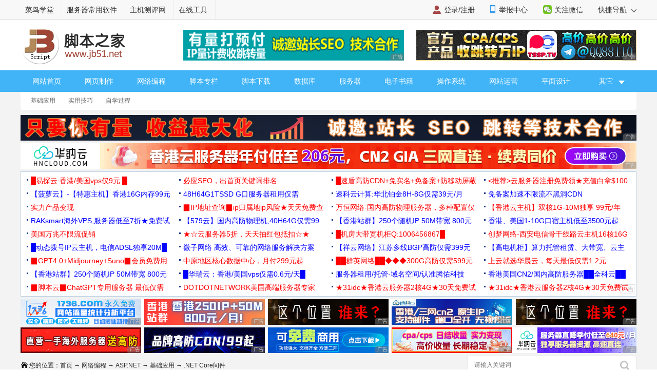

--- FILE ---
content_type: text/html
request_url: https://m.jb51.net/article/243470.htm
body_size: 9175
content:
<!DOCTYPE html>
<html lang="zh-CN">
<head>
<meta charset="utf-8">
<meta http-equiv="content-type" content="text/html; charset=utf-8">
<meta name="viewport" content="width=device-width,user-scalable=no,initial-scale=1.0, maximum-scale=1.0">
<meta name="keywords" content="ASP.NET&nbsp;Core,中间件" />
<meta name="description" content="这篇文章介绍了ASP.NET&nbsp;Core的中间件，文中通过示例代码介绍的非常详细。对大家的学习或工作具有一定的参考借鉴价值，需要的朋友可以参考下" />
<meta name="apple-mobile-web-app-capable" content="yes">
<meta name="apple-mobile-web-app-status-bar-style" content="white">
<meta name="format-detection" content="address=no;email=no;telphone=no">
<meta name="applicable-device" content="mobile">
<meta http-equiv="X-UA-Compatible" content="IE=edge">
<meta http-equiv="cache-control" content="no-transform">
<meta http-equiv="cache-control" content="no-siteapp">
<link rel="canonical" href="https://www.jb51.net/article/243470.htm" >
<title>ASP.NET&nbsp;Core中间件_基础应用_脚本之家</title>
<link href="//common.jbzj.com/theme/m2022/css/article.css" rel="stylesheet">
<script src="//apps.bdimg.com/libs/jquery/2.1.4/jquery.min.js"></script>
<script type="text/javascript">
	if (typeof jQuery == 'undefined') {
        document.write(unescape("%3Cscript src='//common.jbzj.com/theme/mobile/js/jquery.min.js' type='text/javascript'%3E%3C/script%3E"));
    }
</script>
<script type="text/javascript" src="//static.jbzj.com/mobile/js/public2026.js"></script>
</head>
<body>
<!--header begin-->
<header>
<a href="/" class="logo"></a>
<a href="/list/list_34_1.htm" class="head-txt">基础应用</a>
<i id="menuicon" ></i>
<i id="searchicon"></i>
<i id="wechaticon"></i>
</header>
<div id="menu"></div>
<section id="search">
<form action="" method="get" target="_blank" class="bdcs-search-form" id="bdcs-search-form">
<div class="searchbg"></div>
<div class="searchbox">
<input type="text" class="key" maxlength="18" name="q" placeholder="请输入您感兴趣的关键字">
<input type="submit" class="searchsub" value="">
<i id="searchclose">取消</i>
</div>
</form>
</section>
<section class="wechat">
<div class="wechatbg"></div>
<div class="wechatbox">
<p class="wechatname">关注公众号 jb51net</p>
<p class="wechatimg"><img src="https://icws.jb51.net/images/weixin_jb51.gif"></p>
<i id="wechatclose">关闭</i>
</div>
</section>
<nav id="nav">
<ul>
<li><a href="/">首页</a></li>
<li><a href="/list/index_1.htm">编程</a></li>
<li><a href="/shouji/">手机</a></li>
<li><a href="/softs/">软件</a></li>
<li><a href="/hardware/">硬件</a></li>
<li class="navdown"></li>
<li><a href="/softjc/">教程</a></li>
<li><a href="/pingmian/">平面</a></li>
<li><a href="/list/list_82_1.htm">服务器</a></li>
<li class="navup"></li>
</ul>
</nav> 
<article>
<div class="position"><a href='/'>首页</a> > <a href="/list/index_1.htm" title="网络编程">网络编程</a> > <a href="/list/list_21_1.htm" title="ASP.NET">ASP.NET</a> > <a href="/list/list_34_1.htm" title="基础应用">基础应用</a> > .NET&nbsp;Core间件</div>
<h1 id="title">ASP.NET&nbsp;Core中间件</h1>
<p id="info"><time>2022-04-06 14:05:52</time> 作者：暗断肠</p>
<div id="summary">这篇文章介绍了ASP.NET&nbsp;Core的中间件，文中通过示例代码介绍的非常详细。对大家的学习或工作具有一定的参考借鉴价值，需要的朋友可以参考下</div>
<div id="content">
<h2>1.前言</h2>
<p>整个HTTP Request请求跟HTTP Response返回结果之间的处理流程是一个请求管道（request pipeline）。而中间件（middleware）则是一种装配到请求管道以处理请求和响应的组件。每个组件：</p>
<ul><li>可选择是否将请求传递到管道中的下一个组件。</li><li>可在管道中的下一个组件前后执行工作<strong>。</strong></li></ul>
<p>中间件（middleware）处理流程如下图所示：</p>
<p style="text-align:center"><img alt="" src="//img.jbzj.com/file_images/article/202204/2022040614011923.jpg" /></p>
<h2>2.使用中间件</h2>
<p>ASP.NET Core请求管道中每个中间件都包含一系列的请求委托（request delegates）来处理每个HTTP请求，依次调用。请求委托通过使用IApplicationBuilder类型的Run、Use和Map扩展方法在Strartup.Configure方法中配置。下面我们通过配置Run、Use和Map扩展方法示例来了解下中间件。</p>
<h3>2.1 Run</h3>
<div class="jb51code"><pre class="brush:csharp;">public class Startup
{
    public void Configure(IApplicationBuilder app)
    {
    //第一个请求委托Run
    app.Run(async context =&gt;//内嵌匿名方法
    {
        await context.Response.WriteAsync("Hello, World!");
    });
    //第二个请求委托Run
    app.Run(async context =&gt;//内嵌匿名方法
    {
        await context.Response.WriteAsync("Hey, World!");
    });
    }
}</pre></div>
<p>响应结果：</p>
<p style="text-align:center"><img alt="" src="//img.jbzj.com/file_images/article/202204/2022040614011924.jpg" /></p>
<p>由上述代码可知，Run方法指定为一个内嵌匿名方法（称为并行中间件，in-line middleware），而内嵌匿名方法中并没有指定执行下一个请求委托，这一个过程叫管道短路，而该中间件又叫&ldquo;终端中间件&rdquo;（terminal middleware），因为它阻止中间件下一步处理请求。所以在Run第一个请求委托的时候就已经终止请求，并没有执行第二个请求委托直接返回Hello, World!输出文本。而根据官网解释，Run是一种约定，有些中间件组件可能会暴露他们自己的Run方法，而这些方法只能在管道末尾处运行（也就是说Run方法只在中间件执行最后一个请求委托时才使用）。</p>
<h3>2.2 Use</h3>
<div class="jb51code"><pre class="brush:csharp;">public void Configure(IApplicationBuilder app)
{
    app.Use(async (context, next) =&gt;
    {
        context.Response.ContentType = "text/plain; charset=utf-8";
        await context.Response.WriteAsync("进入第一个委托 执行下一个委托之前\r\n");
        //调用管道中的下一个委托
        await next.Invoke();
        await context.Response.WriteAsync("结束第一个委托 执行下一个委托之后\r\n");
    });
    app.Run(async context =&gt;
    {
        await context.Response.WriteAsync("进入第二个委托\r\n");
        await context.Response.WriteAsync("Hello from 2nd delegate.\r\n");
        await context.Response.WriteAsync("结束第二个委托\r\n");
    });
}</pre></div>
<p>响应结果：</p>
<p style="text-align:center"><img alt="" src="//img.jbzj.com/file_images/article/202204/2022040614011925.jpg" /></p>
<p>由上述代码可知，Use方法将多个请求委托链接在一起。而next参数表示管道中的下一个委托。如果不调用next参数调用下一个请求委托则会使管道短路。比如，一个授权（authorization）中间件只有通过身份验证之后才能调用下一个委托，否则它就会被短路，并返回&ldquo;Not Authorized&rdquo;的响应。所以应尽早在管道中调用异常处理委托，这样它们就能捕获在管道的后期阶段发生的异常。</p>
<h3>2.3 Map和MapWhen</h3>
<ul><li>Map：Map扩展基于请求路径创建管道分支。</li><li>MapWhen：MapWhen扩展基于请求条件创建管道分支。</li></ul>
<p>Map示例：</p>
<div class="jb51code"><pre class="brush:csharp;">public class Startup
{
    private static void HandleMapTest1(IApplicationBuilder app)
    {
        app.Run(async context =&gt;
        {
            await context.Response.WriteAsync("Map Test 1");
        });
    }

    private static void HandleMapTest2(IApplicationBuilder app)
    {
        app.Run(async context =&gt;
        {
            await context.Response.WriteAsync("Map Test 2");
        });
    }

    public void Configure(IApplicationBuilder app)
    {
        app.Map("/map1", HandleMapTest1);
        app.Map("/map2", HandleMapTest2);

        app.Run(async context =&gt;
        {
            await context.Response.WriteAsync("Hello from non-Map delegate. &lt;p&gt;");
        });
    }
}</pre></div>
<p>下面表格使用前面的代码显示来自http://localhost:5001的请求和响应。</p>
<table><tbody><tr><td><p><strong>请求</strong></p></td><td><p><strong>响应</strong></p></td></tr><tr><td><p>localhost:5001</p></td><td><p>Hello from non-Map delegate.</p></td></tr><tr><td><p>localhost:5001/map1</p></td><td><p>Map Test 1</p></td></tr><tr><td><p>localhost:5001/map2</p></td><td><p>Map Test 2</p></td></tr><tr><td><p>localhost:5001/map3</p></td><td><p>Hello from non-Map delegate.</p></td></tr></tbody></table>
<p>由上述代码可知，Map方法将从HttpRequest.Path中删除匹配的路径段，并针对每个请求将该路径追加到HttpRequest.PathBase。也就是说当我们在浏览器上输入map1请求地址的时候，系统会执行map1分支管道输出其请求委托信息，同理执行map2就会输出对应请求委托信息。<br />MapWhen示例：</p>
<div class="jb51code"><pre class="brush:csharp;">public class Startup
{
    private static void HandleBranch(IApplicationBuilder app)
    {
        app.Run(async context =&gt;
        {
            var branchVer = context.Request.Query["branch"];
            await context.Response.WriteAsync($"Branch used = {branchVer}");
        });
    }
    public void Configure(IApplicationBuilder app)
    {
        app.MapWhen(context =&gt; context.Request.Query.ContainsKey("branch"),
                               HandleBranch);
        app.Run(async context =&gt;
        {
            await context.Response.WriteAsync("Hello from non-Map delegate. &lt;p&gt;");
        });
    }
}</pre></div>
<p>下面表格使用前面的代码显示来自http://localhost:5001的请求和响应。</p>
<table><tbody><tr><td><p><strong>请求</strong></p></td><td><p><strong>响应</strong></p></td></tr><tr><td><p>http://localhost:5001</p></td><td><p>Hello from non-Map delegate. &lt;p&gt;</p></td></tr><tr><td><p>https://localhost:5001/?branch=master</p></td><td><p>Branch used = master</p></td></tr></tbody></table>
<p>由上述代码可知，MapWhen是基于branch条件而创建管道分支的，我们在branch条件上输入master就会创建其对应管道分支。也就是说，branch条件上输入任何一个字符串条件，都会创建一个新的管理分支。<br />而且还Map支持嵌套，例如：</p>
<div class="jb51code"><pre class="brush:csharp;">public void Configure(IApplicationBuilder app)
{
    app.Map("/level1", level1App =&gt; {
        level1App.Map("/level2a", level2AApp =&gt; {
            // "/level1/level2a" processing
        });
        level1App.Map("/level2b", level2BApp =&gt; {
            // "/level1/level2b" processing
        });
    });
}</pre></div>
<p>还可同时匹配多个段：</p>
<div class="jb51code"><pre class="brush:csharp;">public class Startup
{
    private static void HandleMultiSeg(IApplicationBuilder app)
    {
        app.Run(async context =&gt;
        {
            await context.Response.WriteAsync("Map multiple segments.");
        });
    }
    public void Configure(IApplicationBuilder app)
    {
        app.Map("/map1/seg1", HandleMultiSeg);

        app.Run(async context =&gt;
        {
            await context.Response.WriteAsync("Hello from non-Map delegate.");
        });
    }
}</pre></div>
<h2>3.顺序</h2>
<p>向Startup.Configure方法添加中间件组件的顺序定义了在请求上调用它们的顺序，以及响应的相反顺序。此排序对于安全性、性能和功能至关重要。<br />以下Startup.Configure方法将为常见应用方案添加中间件组件：</p>
<ul><li>异常/错误处理（Exception/error handling）</li><li>HTTP严格传输安全协议（HTTP Strict Transport Security Protocol）</li><li>HTTPS重定向（HTTPS redirection）</li><li>静态文件服务器（Static file server）</li><li>Cookie策略实施（Cookie policy enforcement）</li><li>身份验证（Authentication）</li><li>会话（Session）</li><li>MVC</li></ul>
<p>请看如下代码：</p>
<div class="jb51code"><pre class="brush:csharp;">public void Configure(IApplicationBuilder app)
{
    if (env.IsDevelopment())
    {
        // When the app runs in the Development environment:
        //   Use the Developer Exception Page to report app runtime errors.
        //   Use the Database Error Page to report database runtime errors.
        app.UseDeveloperExceptionPage();
        app.UseDatabaseErrorPage();
    }
    else
    {
        // When the app doesn't run in the Development environment:
        //   Enable the Exception Handler Middleware to catch exceptions
        //     thrown in the following middlewares.
        //   Use the HTTP Strict Transport Security Protocol (HSTS)
        //     Middleware.
        app.UseExceptionHandler("/Error");
        app.UseHsts();
    }
    // Return static files and end the pipeline.
    app.UseStaticFiles();
    // Authenticate before the user accesses secure resources.
    app.UseAuthentication();
}</pre></div>
<p>从上述示例代码中，每个中间件扩展方法都通过Microsoft.AspNetCore.Builder命名空间在 IApplicationBuilder上公开。但是为什么我们要按照这个顺序去添加中间件组件呢？下面我们挑几个中间件来了解下。</p>
<ul><li><strong>UseExceptionHandler（异常/错误处理）</strong>是添加到管道的第一个中间件组件。因此我们可以捕获在应用程序调用中发生的任何异常。那为什么要将异常/错误处理放在第一位呢？那是因为这样我们就不用担心因前面中间件短路而导致捕获不到整个应用程序所有异常信息。</li><li><strong>UseStaticFiles（静态文件）</strong>中间件在管道中提前调用，方便它可以处理请求和短路，而无需通过剩余中间组件。也就是说静态文件中间件不用经过UseAuthentication（身份验证）检查就可以直接访问，即可公开访问由静态文件中间件服务的任何文件，包括wwwroot下的文件。</li><li><strong>UseAuthentication（身份验证）</strong>仅在MVC选择特定的Razor页面或Controller和Action之后才会发生。</li></ul>
<p>经过上面描述，大家都了解中间件顺序的重要性了吧。</p>
<h2>4.编写中间件（重点）</h2>
<p>虽然ASP.NET Core为我们提供了一组丰富的内置中间件组件，但在某些情况下，你可能需要写入自定义中间件。</p>
<h3>4.1中间件类</h3>
<p>下面我们自定义一个查询当前区域性的中间件：</p>
<div class="jb51code"><pre class="brush:csharp;">public class Startup
{
    public void Configure(IApplicationBuilder app)
    {
        app.Use((context, next) =&gt;
        {
            var cultureQuery = context.Request.Query["culture"];
            if (!string.IsNullOrWhiteSpace(cultureQuery))
            {
                var culture = new CultureInfo(cultureQuery);
                CultureInfo.CurrentCulture = culture;
                CultureInfo.CurrentUICulture = culture;
            }
            // Call the next delegate/middleware in the pipeline
            return next();
        });
        app.Run(async (context) =&gt;
        {
            await context.Response.WriteAsync(
                $"Hello {CultureInfo.CurrentCulture.DisplayName}");
        });
    }
}</pre></div>
<p>可通过传入区域性参数条件进行测试。例如http://localhost:7997/?culture=zh、http://localhost:7997/?culture=en。<br />但是如果每个自定义中间件都在Startup.Configure方法中编写如上一大堆代码，那么对于程序来说，将是灾难性的（不利于维护和调用）。为了更好管理代码，我们应该把内嵌匿名方法封装到新建的自定义类（示例自定义RequestCultureMiddleware类）里面去：</p>
<div class="jb51code"><pre class="brush:csharp;">public class RequestCultureMiddleware
{
    private readonly RequestDelegate _next;
    public RequestCultureMiddleware(RequestDelegate next)
    {
        _next = next;
    }
    public async Task InvokeAsync(HttpContext context)
    {
        context.Response.ContentType = "text/plain; charset=utf-8";
        var cultureQuery = context.Request.Query["culture"];
        if (!string.IsNullOrWhiteSpace(cultureQuery))
        {
            var culture = new CultureInfo(cultureQuery);
            CultureInfo.CurrentCulture = culture;
            CultureInfo.CurrentUICulture = culture;
        }
        // Call the next delegate/middleware in the pipeline
        await _next(context);
    }
}</pre></div>
<p>通过Startup.Configure方法调用中间件：</p>
<div class="jb51code"><pre class="brush:csharp;">public class Startup
{
    public void Configure(IApplicationBuilder app)
    {
        app.UseMiddleware&lt;RequestCultureMiddleware&gt;();
        app.Run(async (context) =&gt;
        {
            await context.Response.WriteAsync(
                $"Hello {CultureInfo.CurrentCulture.DisplayName}");
        });
    }
}</pre></div>
<h3>4.2中间件扩展方法</h3>
<p>Startup.Configure方法调用中间件设置可以通过自定义的扩展方法将其公开（调用内置IApplicationBuilder公开中间件）。示例创建一个RequestCultureMiddlewareExtensions扩展类并通过IApplicationBuilder公开：</p>
<div class="jb51code"><pre class="brush:csharp;">public static class RequestCultureMiddlewareExtensions
{
    public static IApplicationBuilder UseRequestCulture(this IApplicationBuilder builder)
    {
        return builder.UseMiddleware&lt;RequestCultureMiddleware&gt;();
    }
}</pre></div>
<p>再通过Startup.Configure方法调用中间件：</p>
<div class="jb51code"><pre class="brush:csharp;">public class Startup
{
    public void Configure(IApplicationBuilder app)
{
        app.UseRequestCulture();
        app.Run(async (context) =&gt;
        {
            await context.Response.WriteAsync(
                $"Hello {CultureInfo.CurrentCulture.DisplayName}");
        });
    }
}</pre></div>
<p>响应结果：</p>
<p style="text-align:center"><img alt="" src="//img.jbzj.com/file_images/article/202204/2022040614011926.jpg" /></p>
<p>通过委托构造中间件，应用程序在运行时创建这个中间件，并将它添加到管道中。这里需要注意的是，中间件的创建是单例的，每个中间件在应用程序生命周期内只有一个实例。那么问题来了，如果我们业务逻辑需要多个实例时，该如何操作呢？请继续往下看。</p>
<h2>5.按每次请求创建依赖注入（DI）</h2>
<p>在中间件的创建过程中，内置的IOC容器会为我们创建一个中间件实例，并且整个应用程序生命周期中只会创建一个该中间件的实例。通常我们的程序不允许这样的注入逻辑。其实，我们可以把中间件理解成业务逻辑的入口，真正的业务逻辑是通过Application Service层实现的，我们只需要把应用服务注入到Invoke方法中即可。ASP.NET Core为我们提供了这种机制，允许我们按照请求进行依赖的注入，也就是每次请求创建一个服务。示例：</p>
<div class="jb51code"><pre class="brush:csharp;">public class CustomMiddleware
{
    private readonly RequestDelegate _next;
    public CustomMiddleware(RequestDelegate next)
    {
        _next = next;
    }
    // IMyScopedService is injected into Invoke
    public async Task Invoke(HttpContext httpContext, IMyScopedService svc)
    {
        svc.MyProperty(1000);
        await _next(httpContext);
    }
}
public static class CustomMiddlewareExtensions
{
    public static IApplicationBuilder UseCustomMiddleware(this IApplicationBuilder builder)
    {
        return builder.UseMiddleware&lt;CustomMiddleware&gt;();
    }
}
public interface IMyScopedService
{
    void MyProperty(decimal input);
}
public class MyScopedService : IMyScopedService
{
    public void MyProperty(decimal input)
    {
        Console.WriteLine("MyProperty is " + input);
    }
}
public void ConfigureServices(IServiceCollection services)
{
    //注入DI服务
    services.AddScoped&lt;IMyScopedService, MyScopedService&gt;();
}</pre></div>
<p>响应结果：</p>
<p style="text-align:center"><img alt="" src="//img.jbzj.com/file_images/article/202204/2022040614011927.jpg" /></p>
<p>到此这篇关于ASP.NET Core中间件的文章就介绍到这了。希望对大家的学习有所帮助，也希望大家多多支持脚本之家。</p>

<section id="xingquarticle">
<h5>您可能感兴趣的文章:</h5><ul><li><a href=/article/234557.htm title="ASP.NET Core的中间件与管道介绍" target="_blank">ASP.NET Core的中间件与管道介绍</a></li><li><a href=/article/236880.htm title="ASP.NET&nbsp;Core基础之中间件" target="_blank">ASP.NET&nbsp;Core基础之中间件</a></li><li><a href=/article/236954.htm title="ASP.NET&nbsp;Core基础之异常中间件" target="_blank">ASP.NET&nbsp;Core基础之异常中间件</a></li><li><a href=/article/244292.htm title="ASP.NET Core使用自定义日志中间件" target="_blank">ASP.NET Core使用自定义日志中间件</a></li><li><a href=/article/248027.htm title="Asp.Net Core7 preview4限流中间件新特性详解" target="_blank">Asp.Net Core7 preview4限流中间件新特性详解</a></li><li><a href=/article/256925.htm title="ASP.NET&nbsp;Core模仿中间件方式实现列表过滤功能" target="_blank">ASP.NET&nbsp;Core模仿中间件方式实现列表过滤功能</a></li><li><a href=/article/260072.htm title="ASP.NET Core自定义中间件的方式详解" target="_blank">ASP.NET Core自定义中间件的方式详解</a></li><li><a href=/article/260887.htm title="ASP.NET&nbsp;Core实现中间件的几种方式" target="_blank">ASP.NET&nbsp;Core实现中间件的几种方式</a></li><li><a href=/aspnet/3241439zv.htm title="ASP.NET Core中创建中间件的方式汇总" target="_blank">ASP.NET Core中创建中间件的方式汇总</a></li><li><a href=/aspnet/333699uhn.htm title="asp.net&nbsp;core&nbsp;web&nbsp;api项目添加自定义中间件的实现" target="_blank">asp.net&nbsp;core&nbsp;web&nbsp;api项目添加自定义中间件的实现</a></li></ul>
</section>
</div>
</article>
<div class="readall_box">
<div class="content_z">
<div class="read_more_mask"></div>
<a class="read_more_btn zhankai" target="_self" style="">阅读全文</a>
</div>
<div class="content_s" style="display:none"><a class="read_more_btn shouhui" target="_self">收起全文</a></div>
</div>
<aside>
<p class="artt">相关文章</p>
<ul class="art_relevant" id="xgwz">
<li class="asd"><script>x1()</script></li>
<li><a href=/article/249330.htm title=".Net结构型设计模式之代理模式（Proxy）" ><figure><img alt=".Net结构型设计模式之代理模式（Proxy）" src="//img.jbzj.com/images/xgimg/bcimg1.png"><figcaption>.Net结构型设计模式之代理模式（Proxy）</figcaption><span>2022-05-05</span></figure></a></li>
<li><a href=/article/239167.htm title="Entity&nbsp;Framework系统架构与原理介绍" ><figure><img alt="Entity&nbsp;Framework系统架构与原理介绍" src="//img.jbzj.com/images/xgimg/bcimg2.png"><figcaption>Entity&nbsp;Framework系统架构与原理介绍</figcaption><span>2022-03-03</span></figure></a></li>
<li><a href=/article/237287.htm title="ASP.Net Core MVC基础系列之项目创建" ><figure><img alt="ASP.Net Core MVC基础系列之项目创建" src="//img.jbzj.com/images/xgimg/bcimg3.png"><figcaption>ASP.Net Core MVC基础系列之项目创建</figcaption><span>2022-02-02</span></figure></a></li>
<li><a href=/article/249389.htm title=".Net行为型设计模式之中介者模式（Mediator）" ><figure><img alt=".Net行为型设计模式之中介者模式（Mediator）" src="//img.jbzj.com/images/xgimg/bcimg4.png"><figcaption>.Net行为型设计模式之中介者模式（Mediator）</figcaption><span>2022-05-05</span></figure></a></li>

</ul>
<p class="artt">最近更新</p>
<ul class="art_relevant" id="zjgx">
<li class="asd"><script>x2()</script></li>
<li><a href=/article/265665.htm title="ASP.NET&nbsp;MVC把数据库中枚举项的数字转换成文字" ><figure><img alt="ASP.NET&nbsp;MVC把数据库中枚举项的数字转换成文字" src="//img.jbzj.com/images/xgimg/bcimg5.png"><figcaption>ASP.NET&nbsp;MVC把数据库中枚举项的数字转换成文字</figcaption><span>2022-05-05</span></figure></a></li>
<li><a href=/article/264331.htm title=".Net中Task&nbsp;Parallel&nbsp;Library的基本用法" ><figure><img alt=".Net中Task&nbsp;Parallel&nbsp;Library的基本用法" src="//img.jbzj.com/images/xgimg/bcimg6.png"><figcaption>.Net中Task&nbsp;Parallel&nbsp;Library的基</figcaption><span>2022-05-05</span></figure></a></li>
<li><a href=/article/254207.htm title="asp.net中MVC的处理流程详解" ><figure><img alt="asp.net中MVC的处理流程详解" src="//img.jbzj.com/images/xgimg/bcimg7.png"><figcaption>asp.net中MVC的处理流程详解</figcaption><span>2022-05-05</span></figure></a></li>
<li><a href=/article/253776.htm title=".net core中的System.Buffers命名空间" ><figure><img alt=".net core中的System.Buffers命名空间" src="//img.jbzj.com/images/xgimg/bcimg8.png"><figcaption>.net core中的System.Buffers命名空间</figcaption><span>2022-05-05</span></figure></a></li>

</ul>
<p class="artt">业界资讯</p>
<ul class="art_relevant" id="yjzx">
<li class="asd"><script>x3()</script></li>
<li><a href="/news/798473.html" title="美国设下计谋,用娘炮文化重塑日本,已影响至中国" ><figure><img alt="美国设下计谋,用娘炮文化重塑日本,已影响至中国" src="//img.jbzj.com/do/uploads/litimg/211119/14211510F05.jpg"><figcaption>美国设下计谋,用娘炮文化重塑日本,已影响至中国</figcaption><span>2021-11-19</span></figure></a></li><li><a href="/news/796936.html" title="时空伴随者是什么意思?时空伴随者介绍" ><figure><img alt="时空伴随者是什么意思?时空伴随者介绍" src="//img.jbzj.com/do/uploads/litimg/211109/091S2X4003.jpg"><figcaption>时空伴随者是什么意思?时空伴随者介绍</figcaption><span>2021-11-09</span></figure></a></li><li><a href="/news/796466.html" title="工信部称网盘企业免费用户最低速率应满足基本下载需求，天翼云盘回应：坚决支持，始终" ><figure><img alt="工信部称网盘企业免费用户最低速率应满足基本下载需求，天翼云盘回应：坚决支持，始终" src="//img.jbzj.com/do/uploads/litimg/211105/0SR0105536.jpg"><figcaption>工信部称网盘企业免费用户最低速率应满足基本下载需求，天翼云盘回应：坚决支持，始终</figcaption><span>2021-11-05</span></figure></a></li><li><a href="/news/795083.html" title="2022年放假安排出炉：五一连休5天 2022年所有节日一览表" ><figure><img alt="2022年放假安排出炉：五一连休5天 2022年所有节日一览表" src="//img.jbzj.com/do/uploads/litimg/211026/10193II196.jpg"><figcaption>2022年放假安排出炉：五一连休5天 2022年所有节日一览表</figcaption><span>2021-10-26</span></figure></a></li>
</ul>
</aside>
<footer>
<p><a href="javascript:void(0)" class="pc">电脑版</a> - <a href="/">返回首页</a></p><p>2006-2026 脚本之家 JB51.Net , All Rights Reserved.<br />苏ICP备14036222号</p>
</footer>
<div id="gotop"></div>
<script type="text/javascript" src="//static.jbzj.com/m2022/js/art.js"></script>
<div class="count"><script src="//static.jbzj.com/m2022/js/mbot.js"></script></div>
<script type="text/javascript">var __sinfo='4PHN3QeOp2RawkKOsgdJdwr_-BkUdMt9jjSSkTKiQi_ds4pV7fQJNMQrD9H7xjK78AT89RVmrGkpWndDSeDKH0dIPlde6fdiqtn889Ym6PHFtk8kJFCgNHt1ChPaHj44rJZdiSNh0MhpBBcHpQctew',__st='d5b199b13bda3959b5fd4465b62e8b0136c57533cbc3b64b170786af6721b3f9';</script>
<script type="application/ld+json">
        {
            "@context": "https://ziyuan.baidu.com/contexts/cambrian.jsonld",
            "@id": "https://m.jb51.net/article/243470.htm",
            "appid": "1549322409310619",
            "title": "ASP.NET&nbsp;Core中间件",
            "description": "这篇文章介绍了ASP.NET&nbsp;Core的中间件，文中通过示例代码介绍的非常详细。对大家的学习或工作具有一定的参考借鉴价值，需要的朋友可以参考下",
            "pubDate": "2022-04-06T14:05:52",
			"upDate": "2022-04-06T14:05:52"
        }
</script>
</body>
</html>


--- FILE ---
content_type: text/html
request_url: https://www.jb51.net/article/243470.htm
body_size: 12855
content:
<!DOCTYPE html>
<html lang="zh-CN">
<head>
<meta charset="utf-8">
<meta http-equiv="content-type" content="text/html; charset=utf-8">
<meta http-equiv="x-dns-prefetch-control" content="on" />
<link rel="dns-prefetch" href="//img.jbzj.com/" />
<link rel="dns-prefetch" href="//common.jbzj.com/" />
<link rel="dns-prefetch" href="//files.jb51.net/" />
<meta name="applicable-device" content="pc">
<meta name="renderer" content="webkit" />
<meta name="force-rendering" content="webkit" />
<meta http-equiv="X-UA-Compatible" content="IE=edge,chrome=1" />
<meta name="viewport" content="width=device-width, initial-scale=1" />
<meta http-equiv="Cache-Control" content="no-siteapp" />
<meta http-equiv="Cache-Control" content="no-transform" />
<title>ASP.NET&nbsp;Core中间件_基础应用_脚本之家</title>
<meta name="keywords" content="ASP.NET&nbsp;Core,中间件" />
<meta name="description" content="这篇文章介绍了ASP.NET&nbsp;Core的中间件，文中通过示例代码介绍的非常详细。对大家的学习或工作具有一定的参考借鉴价值，需要的朋友可以参考下" />
<link rel="alternate" media="only screen and(max-width: 640px)" href="https://m.jb51.net/article/243470.htm" />
<meta http-equiv="mobile-agent" content="format=html5; url=https://m.jb51.net/article/243470.htm" />
<meta http-equiv="mobile-agent" content="format=xhtml; url=https://m.jb51.net/article/243470.htm" />
<link rel="canonical" href="https://www.jb51.net/article/243470.htm" >
<script type="text/javascript">
    var articleid="art_243470",tougao = "yangbin",lmname = "ASP.NET",suoyin = "ok",dxycms="ok";
    (function() {
        if (/Android|webOS|iPhone|iPad|Windows Phone|iPod|BlackBerry|SymbianOS|Nokia|Mobile|Opera Mini/i.test(navigator.userAgent)) {
            var siteName = window.location.pathname,url = window.location.href;
            if (url.indexOf("?pc") < 0) {
                try {
                    if (typeof siteName !== "undefined") {
                        window.location.href = "https://m.jb51.net" + siteName
                    }
                } catch (e) {}
            }
        }
    })();
</script>
<meta name="referrer" content="always">
<link type="text/css" href="//common.jbzj.com/pc/skin/2019/css/article.css" rel="stylesheet" />
<script type="text/javascript" src="//apps.bdimg.com/libs/jquery/1.11.3/jquery.min.js"></script>
<script type="text/javascript">
  if (typeof jQuery == 'undefined') {
    document.write(unescape("%3Cscript src='//common.jbzj.com/pc/jslib/jquery/jquery.min.js' type='text/javascript'%3E%3C/script%3E"));
  }
</script>
<script type="text/javascript" src="//common.jbzj.com/pc/good/common2024.js"></script>
</head>

<body>
    <!--topTools Start -->
    <div id="topbar">
        <div id="wrap">
            <div class="topbarleft">
                <a href="/" target="_blank">脚本之家</a>
                <a href="http://s.jb51.net" target="_blank" rel="nofollow">服务器常用软件</a>
            </div>
            <div class="fr">
                <ul>
                    <li><i class="ico-mobile"></i><a target="_blank" href="https://m.jb51.net/" rel="nofollow">手机版</a></li>
                    <li id="wxHide"><i class="ico-wechat"></i><a href="javascript:void(0)" target="_blank">关注微信</a>
                        <div id="wxShow" class="wxHide_box"><img src="//img.jbzj.com/skin/2018/images/erwm.jpg" alt="扫一扫" width="84" hight="84" data-baiduimageplus-ignore></div>
                    </li>
                </ul>
                <div class="text_d right" id="navHide">
                    <a rel="nofollow" href="javascript:void(0);">快捷导航 <i class="arrowright"></i></a>
                </div>
            </div>
        </div>
    </div>
    <!--topTools end -->

    <div id="header">
        <!-- Logo start -->
        <div id="logo"><a href="/"><img src="/images/logo.gif" title="脚本之家" alt="脚本之家" /></a></div>
        <div class="logom fl"><span id="logo_m" class="jbTestPos"></span></div>
        <div class="logor fr"><span id="logo_r" class="jbTestPos"></span></div>
        <!--Logo end -->
    </div>
    <!--Logo end -->

    <!-- 导航开始 -->
    <div id="nav">
        <ul>
            <li><a href="/">网站首页</a></li>
            <li><a href="/web/">网页制作</a></li>
            <li><a href="/list/index_1.htm">网络编程</a></li>
            <li><a href="/list/index_96.htm">脚本专栏</a></li>
            <li><a href="/jiaoben/">脚本下载</a></li>
            <li><a href="/list/index_104.htm">数据库</a></li>
            <li><a href="/list/list_82_1.htm">服务器</a></li>
            <li><a href="/books/">电子书籍</a></li>
            <li><a href="/os/">操作系统</a></li>
            <li><a href="/yunying/">网站运营</a></li>
            <li><a href="/pingmian/">平面设计</a></li>
            <li>
                <p><i>其它</i><span>
                        <a href="/media/">媒体动画</a>
                        <a href="/diannaojichu/">电脑基础</a>
                        <a href="/hardware/">硬件教程</a>
                        <a href="/hack/">网络安全</a>
                    </span></p>
            </li>
        </ul>
    </div>
    <!--导航结束-->

    <!-- 二级菜单开始 -->
    <div id="submenu">
        <div class="subnav clearfix">
            <ul><li><a href='/list/list_34_1.htm' title="基础应用">基础应用</a></li>
<li><a href='/list/list_76_1.htm' title="实用技巧">实用技巧</a></li>
<li><a href='/list/list_80_1.htm' title="自学过程">自学过程</a></li>
</ul>
        </div>
    </div>
    <!-- 二级菜单结束 -->

    <!--content Star -->
    <div id="wrapper">
        <div id="container">
            <div class="pt10 clearfix">
                <div class="clearfix"><span id="tonglan1" class="jbTestPos"></span></div>
            </div>

            <div class="clearfix">
                <div class="breadcrumb">
                    <i class="ico-path"></i>您的位置：<a href='/'>首页</a> → <a href="/list/index_1.htm" title="网络编程">网络编程</a> → <a href="/list/list_21_1.htm" title="ASP.NET">ASP.NET</a> → <a href="/list/list_34_1.htm" title="基础应用">基础应用</a> → .NET&nbsp;Core间件
                </div>
                <div class="search">
                    <form action="" target="_blank">
                        <input type="hidden" name="s" value="10520733385329581432">
                        <input type="hidden" name="ie" value="utf-8">
                        <input type="text" name="q" class="searchinput" placeholder="请输入关键词">
                        <input type="submit" value=" " class="search-button">
                    </form>
                </div>
            </div>

            <div id="main" class="clearfix">
                <div class="main-left">
                    <div id="article">
                        <h1 class="title">ASP.NET&nbsp;Core中间件</h1>
                        <div class="info"> &nbsp;更新时间：2022年04月06日 14:05:52 &nbsp; 作者：暗断肠 &nbsp; </div>
                        <div class="lbd clearfix"><span id="tit_down" class="jbTestPos"></span></div>
                        <div class="summary">这篇文章介绍了ASP.NET&nbsp;Core的中间件，文中通过示例代码介绍的非常详细。对大家的学习或工作具有一定的参考借鉴价值，需要的朋友可以参考下</div>
                        <div class="lbd clearfix"><span id="art_up" class="jbTestPos"></span></div>
                        <div id="content">
                            <div id="navCategory"><h5 class="catalogue">目录</h5><ul class="first_class_ul"><li><a href="#_label0">1.前言</a></li><li><a href="#_label1">2.使用中间件</a></li><ul class="second_class_ul"><li><a href="#_lab2_1_0">2.1 Run</a></li><li><a href="#_lab2_1_1">2.2 Use</a></li><li><a href="#_lab2_1_2">2.3 Map和MapWhen</a></li></ul><li><a href="#_label2">3.顺序</a></li><ul class="second_class_ul"></ul><li><a href="#_label3">4.编写中间件（重点）</a></li><ul class="second_class_ul"><li><a href="#_lab2_3_3">4.1中间件类</a></li><li><a href="#_lab2_3_4">4.2中间件扩展方法</a></li></ul><li><a href="#_label4">5.按每次请求创建依赖注入（DI）</a></li><ul class="second_class_ul"></ul></ul></div><p class="maodian"><a name="_label0"></a></p><h2>1.前言</h2>
<p>整个HTTP Request请求跟HTTP Response返回结果之间的处理流程是一个请求管道（request pipeline）。而中间件（middleware）则是一种装配到请求管道以处理请求和响应的组件。每个组件：</p>
<ul><li>可选择是否将请求传递到管道中的下一个组件。</li><li>可在管道中的下一个组件前后执行工作<strong>。</strong></li></ul>
<p>中间件（middleware）处理流程如下图所示：</p>
<p style="text-align:center"><img alt="" src="//img.jbzj.com/file_images/article/202204/2022040614011923.jpg" /></p>
<p class="maodian"><a name="_label1"></a></p><h2>2.使用中间件</h2>
<p>ASP.NET Core请求管道中每个中间件都包含一系列的请求委托（request delegates）来处理每个HTTP请求，依次调用。请求委托通过使用IApplicationBuilder类型的Run、Use和Map扩展方法在Strartup.Configure方法中配置。下面我们通过配置Run、Use和Map扩展方法示例来了解下中间件。</p>
<p class="maodian"><a name="_lab2_1_0"></a></p><h3>2.1 Run</h3>
<div class="jb51code"><pre class="brush:csharp;">public class Startup
{
    public void Configure(IApplicationBuilder app)
    {
    //第一个请求委托Run
    app.Run(async context =&gt;//内嵌匿名方法
    {
        await context.Response.WriteAsync("Hello, World!");
    });
    //第二个请求委托Run
    app.Run(async context =&gt;//内嵌匿名方法
    {
        await context.Response.WriteAsync("Hey, World!");
    });
    }
}</pre></div>
<p>响应结果：</p>
<p style="text-align:center"><img alt="" src="//img.jbzj.com/file_images/article/202204/2022040614011924.jpg" /></p>
<p>由上述代码可知，Run方法指定为一个内嵌匿名方法（称为并行中间件，in-line middleware），而内嵌匿名方法中并没有指定执行下一个请求委托，这一个过程叫管道短路，而该中间件又叫&ldquo;终端中间件&rdquo;（terminal middleware），因为它阻止中间件下一步处理请求。所以在Run第一个请求委托的时候就已经终止请求，并没有执行第二个请求委托直接返回Hello, World!输出文本。而根据官网解释，Run是一种约定，有些中间件组件可能会暴露他们自己的Run方法，而这些方法只能在管道末尾处运行（也就是说Run方法只在中间件执行最后一个请求委托时才使用）。</p>
<p class="maodian"><a name="_lab2_1_1"></a></p><h3>2.2 Use</h3>
<div class="jb51code"><pre class="brush:csharp;">public void Configure(IApplicationBuilder app)
{
    app.Use(async (context, next) =&gt;
    {
        context.Response.ContentType = "text/plain; charset=utf-8";
        await context.Response.WriteAsync("进入第一个委托 执行下一个委托之前\r\n");
        //调用管道中的下一个委托
        await next.Invoke();
        await context.Response.WriteAsync("结束第一个委托 执行下一个委托之后\r\n");
    });
    app.Run(async context =&gt;
    {
        await context.Response.WriteAsync("进入第二个委托\r\n");
        await context.Response.WriteAsync("Hello from 2nd delegate.\r\n");
        await context.Response.WriteAsync("结束第二个委托\r\n");
    });
}</pre></div>
<p>响应结果：</p>
<p style="text-align:center"><img alt="" src="//img.jbzj.com/file_images/article/202204/2022040614011925.jpg" /></p>
<p>由上述代码可知，Use方法将多个请求委托链接在一起。而next参数表示管道中的下一个委托。如果不调用next参数调用下一个请求委托则会使管道短路。比如，一个授权（authorization）中间件只有通过身份验证之后才能调用下一个委托，否则它就会被短路，并返回&ldquo;Not Authorized&rdquo;的响应。所以应尽早在管道中调用异常处理委托，这样它们就能捕获在管道的后期阶段发生的异常。</p>
<p class="maodian"><a name="_lab2_1_2"></a></p><h3>2.3 Map和MapWhen</h3>
<ul><li>Map：Map扩展基于请求路径创建管道分支。</li><li>MapWhen：MapWhen扩展基于请求条件创建管道分支。</li></ul>
<p>Map示例：</p>
<div class="jb51code"><pre class="brush:csharp;">public class Startup
{
    private static void HandleMapTest1(IApplicationBuilder app)
    {
        app.Run(async context =&gt;
        {
            await context.Response.WriteAsync("Map Test 1");
        });
    }

    private static void HandleMapTest2(IApplicationBuilder app)
    {
        app.Run(async context =&gt;
        {
            await context.Response.WriteAsync("Map Test 2");
        });
    }

    public void Configure(IApplicationBuilder app)
    {
        app.Map("/map1", HandleMapTest1);
        app.Map("/map2", HandleMapTest2);

        app.Run(async context =&gt;
        {
            await context.Response.WriteAsync("Hello from non-Map delegate. &lt;p&gt;");
        });
    }
}</pre></div>
<p>下面表格使用前面的代码显示来自http://localhost:5001的请求和响应。</p>
<table><tbody><tr><td><p><strong>请求</strong></p></td><td><p><strong>响应</strong></p></td></tr><tr><td><p>localhost:5001</p></td><td><p>Hello from non-Map delegate.</p></td></tr><tr><td><p>localhost:5001/map1</p></td><td><p>Map Test 1</p></td></tr><tr><td><p>localhost:5001/map2</p></td><td><p>Map Test 2</p></td></tr><tr><td><p>localhost:5001/map3</p></td><td><p>Hello from non-Map delegate.</p></td></tr></tbody></table>
<p>由上述代码可知，Map方法将从HttpRequest.Path中删除匹配的路径段，并针对每个请求将该路径追加到HttpRequest.PathBase。也就是说当我们在浏览器上输入map1请求地址的时候，系统会执行map1分支管道输出其请求委托信息，同理执行map2就会输出对应请求委托信息。<br />MapWhen示例：</p>
<div class="jb51code"><pre class="brush:csharp;">public class Startup
{
    private static void HandleBranch(IApplicationBuilder app)
    {
        app.Run(async context =&gt;
        {
            var branchVer = context.Request.Query["branch"];
            await context.Response.WriteAsync($"Branch used = {branchVer}");
        });
    }
    public void Configure(IApplicationBuilder app)
    {
        app.MapWhen(context =&gt; context.Request.Query.ContainsKey("branch"),
                               HandleBranch);
        app.Run(async context =&gt;
        {
            await context.Response.WriteAsync("Hello from non-Map delegate. &lt;p&gt;");
        });
    }
}</pre></div>
<p>下面表格使用前面的代码显示来自http://localhost:5001的请求和响应。</p>
<table><tbody><tr><td><p><strong>请求</strong></p></td><td><p><strong>响应</strong></p></td></tr><tr><td><p>http://localhost:5001</p></td><td><p>Hello from non-Map delegate. &lt;p&gt;</p></td></tr><tr><td><p>https://localhost:5001/?branch=master</p></td><td><p>Branch used = master</p></td></tr></tbody></table>
<p>由上述代码可知，MapWhen是基于branch条件而创建管道分支的，我们在branch条件上输入master就会创建其对应管道分支。也就是说，branch条件上输入任何一个字符串条件，都会创建一个新的管理分支。<br />而且还Map支持嵌套，例如：</p>
<div class="jb51code"><pre class="brush:csharp;">public void Configure(IApplicationBuilder app)
{
    app.Map("/level1", level1App =&gt; {
        level1App.Map("/level2a", level2AApp =&gt; {
            // "/level1/level2a" processing
        });
        level1App.Map("/level2b", level2BApp =&gt; {
            // "/level1/level2b" processing
        });
    });
}</pre></div>
<p>还可同时匹配多个段：</p>
<div class="jb51code"><pre class="brush:csharp;">public class Startup
{
    private static void HandleMultiSeg(IApplicationBuilder app)
    {
        app.Run(async context =&gt;
        {
            await context.Response.WriteAsync("Map multiple segments.");
        });
    }
    public void Configure(IApplicationBuilder app)
    {
        app.Map("/map1/seg1", HandleMultiSeg);

        app.Run(async context =&gt;
        {
            await context.Response.WriteAsync("Hello from non-Map delegate.");
        });
    }
}</pre></div>
<p class="maodian"><a name="_label2"></a></p><h2>3.顺序</h2>
<p>向Startup.Configure方法添加中间件组件的顺序定义了在请求上调用它们的顺序，以及响应的相反顺序。此排序对于安全性、性能和功能至关重要。<br />以下Startup.Configure方法将为常见应用方案添加中间件组件：</p>
<ul><li>异常/错误处理（Exception/error handling）</li><li>HTTP严格传输安全协议（HTTP Strict Transport Security Protocol）</li><li>HTTPS重定向（HTTPS redirection）</li><li>静态文件服务器（Static file server）</li><li>Cookie策略实施（Cookie policy enforcement）</li><li>身份验证（Authentication）</li><li>会话（Session）</li><li>MVC</li></ul>
<p>请看如下代码：</p>
<div class="jb51code"><pre class="brush:csharp;">public void Configure(IApplicationBuilder app)
{
    if (env.IsDevelopment())
    {
        // When the app runs in the Development environment:
        //   Use the Developer Exception Page to report app runtime errors.
        //   Use the Database Error Page to report database runtime errors.
        app.UseDeveloperExceptionPage();
        app.UseDatabaseErrorPage();
    }
    else
    {
        // When the app doesn't run in the Development environment:
        //   Enable the Exception Handler Middleware to catch exceptions
        //     thrown in the following middlewares.
        //   Use the HTTP Strict Transport Security Protocol (HSTS)
        //     Middleware.
        app.UseExceptionHandler("/Error");
        app.UseHsts();
    }
    // Return static files and end the pipeline.
    app.UseStaticFiles();
    // Authenticate before the user accesses secure resources.
    app.UseAuthentication();
}</pre></div>
<p>从上述示例代码中，每个中间件扩展方法都通过Microsoft.AspNetCore.Builder命名空间在 IApplicationBuilder上公开。但是为什么我们要按照这个顺序去添加中间件组件呢？下面我们挑几个中间件来了解下。</p>
<ul><li><strong>UseExceptionHandler（异常/错误处理）</strong>是添加到管道的第一个中间件组件。因此我们可以捕获在应用程序调用中发生的任何异常。那为什么要将异常/错误处理放在第一位呢？那是因为这样我们就不用担心因前面中间件短路而导致捕获不到整个应用程序所有异常信息。</li><li><strong>UseStaticFiles（静态文件）</strong>中间件在管道中提前调用，方便它可以处理请求和短路，而无需通过剩余中间组件。也就是说静态文件中间件不用经过UseAuthentication（身份验证）检查就可以直接访问，即可公开访问由静态文件中间件服务的任何文件，包括wwwroot下的文件。</li><li><strong>UseAuthentication（身份验证）</strong>仅在MVC选择特定的Razor页面或Controller和Action之后才会发生。</li></ul>
<p>经过上面描述，大家都了解中间件顺序的重要性了吧。</p>
<p class="maodian"><a name="_label3"></a></p><h2>4.编写中间件（重点）</h2>
<p>虽然ASP.NET Core为我们提供了一组丰富的内置中间件组件，但在某些情况下，你可能需要写入自定义中间件。</p>
<p class="maodian"><a name="_lab2_3_3"></a></p><h3>4.1中间件类</h3>
<p>下面我们自定义一个查询当前区域性的中间件：</p>
<div class="jb51code"><pre class="brush:csharp;">public class Startup
{
    public void Configure(IApplicationBuilder app)
    {
        app.Use((context, next) =&gt;
        {
            var cultureQuery = context.Request.Query["culture"];
            if (!string.IsNullOrWhiteSpace(cultureQuery))
            {
                var culture = new CultureInfo(cultureQuery);
                CultureInfo.CurrentCulture = culture;
                CultureInfo.CurrentUICulture = culture;
            }
            // Call the next delegate/middleware in the pipeline
            return next();
        });
        app.Run(async (context) =&gt;
        {
            await context.Response.WriteAsync(
                $"Hello {CultureInfo.CurrentCulture.DisplayName}");
        });
    }
}</pre></div>
<p>可通过传入区域性参数条件进行测试。例如http://localhost:7997/?culture=zh、http://localhost:7997/?culture=en。<br />但是如果每个自定义中间件都在Startup.Configure方法中编写如上一大堆代码，那么对于程序来说，将是灾难性的（不利于维护和调用）。为了更好管理代码，我们应该把内嵌匿名方法封装到新建的自定义类（示例自定义RequestCultureMiddleware类）里面去：</p>
<div class="jb51code"><pre class="brush:csharp;">public class RequestCultureMiddleware
{
    private readonly RequestDelegate _next;
    public RequestCultureMiddleware(RequestDelegate next)
    {
        _next = next;
    }
    public async Task InvokeAsync(HttpContext context)
    {
        context.Response.ContentType = "text/plain; charset=utf-8";
        var cultureQuery = context.Request.Query["culture"];
        if (!string.IsNullOrWhiteSpace(cultureQuery))
        {
            var culture = new CultureInfo(cultureQuery);
            CultureInfo.CurrentCulture = culture;
            CultureInfo.CurrentUICulture = culture;
        }
        // Call the next delegate/middleware in the pipeline
        await _next(context);
    }
}</pre></div>
<p>通过Startup.Configure方法调用中间件：</p>
<div class="jb51code"><pre class="brush:csharp;">public class Startup
{
    public void Configure(IApplicationBuilder app)
    {
        app.UseMiddleware&lt;RequestCultureMiddleware&gt;();
        app.Run(async (context) =&gt;
        {
            await context.Response.WriteAsync(
                $"Hello {CultureInfo.CurrentCulture.DisplayName}");
        });
    }
}</pre></div>
<p class="maodian"><a name="_lab2_3_4"></a></p><h3>4.2中间件扩展方法</h3>
<p>Startup.Configure方法调用中间件设置可以通过自定义的扩展方法将其公开（调用内置IApplicationBuilder公开中间件）。示例创建一个RequestCultureMiddlewareExtensions扩展类并通过IApplicationBuilder公开：</p>
<div class="jb51code"><pre class="brush:csharp;">public static class RequestCultureMiddlewareExtensions
{
    public static IApplicationBuilder UseRequestCulture(this IApplicationBuilder builder)
    {
        return builder.UseMiddleware&lt;RequestCultureMiddleware&gt;();
    }
}</pre></div>
<p>再通过Startup.Configure方法调用中间件：</p>
<div class="jb51code"><pre class="brush:csharp;">public class Startup
{
    public void Configure(IApplicationBuilder app)
{
        app.UseRequestCulture();
        app.Run(async (context) =&gt;
        {
            await context.Response.WriteAsync(
                $"Hello {CultureInfo.CurrentCulture.DisplayName}");
        });
    }
}</pre></div>
<p>响应结果：</p>
<p style="text-align:center"><img alt="" src="//img.jbzj.com/file_images/article/202204/2022040614011926.jpg" /></p>
<p>通过委托构造中间件，应用程序在运行时创建这个中间件，并将它添加到管道中。这里需要注意的是，中间件的创建是单例的，每个中间件在应用程序生命周期内只有一个实例。那么问题来了，如果我们业务逻辑需要多个实例时，该如何操作呢？请继续往下看。</p>
<p class="maodian"><a name="_label4"></a></p><h2>5.按每次请求创建依赖注入（DI）</h2>
<p>在中间件的创建过程中，内置的IOC容器会为我们创建一个中间件实例，并且整个应用程序生命周期中只会创建一个该中间件的实例。通常我们的程序不允许这样的注入逻辑。其实，我们可以把中间件理解成业务逻辑的入口，真正的业务逻辑是通过Application Service层实现的，我们只需要把应用服务注入到Invoke方法中即可。ASP.NET Core为我们提供了这种机制，允许我们按照请求进行依赖的注入，也就是每次请求创建一个服务。示例：</p>
<div class="jb51code"><pre class="brush:csharp;">public class CustomMiddleware
{
    private readonly RequestDelegate _next;
    public CustomMiddleware(RequestDelegate next)
    {
        _next = next;
    }
    // IMyScopedService is injected into Invoke
    public async Task Invoke(HttpContext httpContext, IMyScopedService svc)
    {
        svc.MyProperty(1000);
        await _next(httpContext);
    }
}
public static class CustomMiddlewareExtensions
{
    public static IApplicationBuilder UseCustomMiddleware(this IApplicationBuilder builder)
    {
        return builder.UseMiddleware&lt;CustomMiddleware&gt;();
    }
}
public interface IMyScopedService
{
    void MyProperty(decimal input);
}
public class MyScopedService : IMyScopedService
{
    public void MyProperty(decimal input)
    {
        Console.WriteLine("MyProperty is " + input);
    }
}
public void ConfigureServices(IServiceCollection services)
{
    //注入DI服务
    services.AddScoped&lt;IMyScopedService, MyScopedService&gt;();
}</pre></div>
<p>响应结果：</p>
<p style="text-align:center"><img alt="" src="//img.jbzj.com/file_images/article/202204/2022040614011927.jpg" /></p>
<p>到此这篇关于ASP.NET Core中间件的文章就介绍到这了。希望对大家的学习有所帮助，也希望大家多多支持脚本之家。</p>
                            
                            <div class="art_xg">
                                <b>您可能感兴趣的文章:</b><ul><li><a href=/article/234557.htm title="ASP.NET Core的中间件与管道介绍" target="_blank">ASP.NET Core的中间件与管道介绍</a></li><li><a href=/article/236880.htm title="ASP.NET&nbsp;Core基础之中间件" target="_blank">ASP.NET&nbsp;Core基础之中间件</a></li><li><a href=/article/236954.htm title="ASP.NET&nbsp;Core基础之异常中间件" target="_blank">ASP.NET&nbsp;Core基础之异常中间件</a></li><li><a href=/article/244292.htm title="ASP.NET Core使用自定义日志中间件" target="_blank">ASP.NET Core使用自定义日志中间件</a></li><li><a href=/article/248027.htm title="Asp.Net Core7 preview4限流中间件新特性详解" target="_blank">Asp.Net Core7 preview4限流中间件新特性详解</a></li><li><a href=/article/256925.htm title="ASP.NET&nbsp;Core模仿中间件方式实现列表过滤功能" target="_blank">ASP.NET&nbsp;Core模仿中间件方式实现列表过滤功能</a></li><li><a href=/article/260072.htm title="ASP.NET Core自定义中间件的方式详解" target="_blank">ASP.NET Core自定义中间件的方式详解</a></li><li><a href=/article/260887.htm title="ASP.NET&nbsp;Core实现中间件的几种方式" target="_blank">ASP.NET&nbsp;Core实现中间件的几种方式</a></li><li><a href=/aspnet/3241439zv.htm title="ASP.NET Core中创建中间件的方式汇总" target="_blank">ASP.NET Core中创建中间件的方式汇总</a></li><li><a href=/aspnet/333699uhn.htm title="asp.net&nbsp;core&nbsp;web&nbsp;api项目添加自定义中间件的实现" target="_blank">asp.net&nbsp;core&nbsp;web&nbsp;api项目添加自定义中间件的实现</a></li></ul>
                            </div>

                        </div>
                        <!--endmain-->
                        <div class="lbd_bot clearfix">
                            <span id="art_bot" class="jbTestPos"></span>
                        </div>
                        <div class="tags clearfix">
                            <i class="icon-tag"></i>
                            <ul class="meta-tags">
                                <li class="tag item"><a href="//www.jb51.net/tag/ASP%2ENET/1.htm" target="_blank" title="搜索关于ASP.NET的文章" rel="nofollow">ASP.NET</a></li>
<li class="tag item"><a href="//www.jb51.net/tag/Core/1.htm" target="_blank" title="搜索关于Core的文章" rel="nofollow">Core</a></li>
<li class="tag item"><a href="//www.jb51.net/tag/%E4%B8%AD%E9%97%B4%E4%BB%B6/1.htm" target="_blank" title="搜索关于中间件的文章" rel="nofollow">中间件</a></li>

                            </ul>
                        </div>
                        <div class="lbd clearfix">
                            <span id="art_down" class="jbTestPos"></span>
                        </div>
                        <div id="shoucang"></div>
                        <div class="xgcomm clearfix">
                            <h2>相关文章</h2>
                            <ul><li class="lbd clearfix"><span id="art_xg" class="jbTestPos"></span></li><li><div class="item-inner"><a href=/article/24283.htm title="一步步打造漂亮的新闻列表(无刷新分页、内容预览)第一步" class="img-wrap" target="_blank"> <img alt="一步步打造漂亮的新闻列表(无刷新分页、内容预览)第一步" src="//img.jbzj.com/images/xgimg/bcimg0.png"> </a><div class="rbox"><div class="rbox-inner"><p><a class="link title" target="_blank" href=/article/24283.htm title="一步步打造漂亮的新闻列表(无刷新分页、内容预览)第一步">一步步打造漂亮的新闻列表(无刷新分页、内容预览)第一步</a></p><div class="item-info"><div class="js">新闻列表是信息管理系统中最常见的，也是最简单的，一些简单的新闻列表就是一个table，然后里面循环写入数据</div><span class="lbtn" style="float:right"> 2010-07-07 </span></div></div></div></div></li>
<li><div class="item-inner"><a href=/article/645.htm title="程序中常用的种代码" class="img-wrap" target="_blank"> <img alt="程序中常用的种代码" src="//img.jbzj.com/images/xgimg/bcimg1.png"> </a><div class="rbox"><div class="rbox-inner"><p><a class="link title" target="_blank" href=/article/645.htm title="程序中常用的种代码">程序中常用的种代码</a></p><div class="item-info"><div class="js">程序中常用的种代码...</div><span class="lbtn" style="float:right"> 2006-08-08 </span></div></div></div></div></li>
<li><div class="item-inner"><a href=/article/82993.htm title="ASP.NET中 TextBox 文本输入框控件的使用方法" class="img-wrap" target="_blank"> <img alt="ASP.NET中 TextBox 文本输入框控件的使用方法" src="//img.jbzj.com/images/xgimg/bcimg2.png"> </a><div class="rbox"><div class="rbox-inner"><p><a class="link title" target="_blank" href=/article/82993.htm title="ASP.NET中 TextBox 文本输入框控件的使用方法">ASP.NET中 TextBox 文本输入框控件的使用方法</a></p><div class="item-info"><div class="js">TextBox 控件为用户提供了一种向 ASP.NET 网页中键入信息（包括文本、数字和日期）的方法。</div><span class="lbtn" style="float:right"> 2016-04-04 </span></div></div></div></div></li>
<li><div class="item-inner"><a href=/article/31442.htm title="ASP.NET系统关键字及保留字列表整理" class="img-wrap" target="_blank"> <img alt="ASP.NET系统关键字及保留字列表整理" src="//img.jbzj.com/images/xgimg/bcimg3.png"> </a><div class="rbox"><div class="rbox-inner"><p><a class="link title" target="_blank" href=/article/31442.htm title="ASP.NET系统关键字及保留字列表整理">ASP.NET系统关键字及保留字列表整理</a></p><div class="item-info"><div class="js">ASP.NET系统关键字及保留字列表，大家在写程序的时候一定要避免使用，免得引起不需要的麻烦</div><span class="lbtn" style="float:right"> 2012-10-10 </span></div></div></div></div></li>
<li><div class="item-inner"><a href=/article/233801.htm title=".NET 6更新使.NET生态系统蜕变" class="img-wrap" target="_blank"> <img alt=".NET 6更新使.NET生态系统蜕变" src="//img.jbzj.com/images/xgimg/bcimg4.png"> </a><div class="rbox"><div class="rbox-inner"><p><a class="link title" target="_blank" href=/article/233801.htm title=".NET 6更新使.NET生态系统蜕变">.NET 6更新使.NET生态系统蜕变</a></p><div class="item-info"><div class="js">微软正式发布.NET最新长期支持版本.NET 6，这个版本的更新重点，除了C#和F#都有许多语言功能改进之外，.NET 6终于集大成，成为跨浏览器、云计算、桌面、物联网和移动应用程序的统一平台，性能也获得大幅提升，并且更完整支持Arm64</div><span class="lbtn" style="float:right"> 2022-01-01 </span></div></div></div></div></li>
<li><div class="item-inner"><a href=/article/250232.htm title=".Net使用XtraGrid控件绑定数据" class="img-wrap" target="_blank"> <img alt=".Net使用XtraGrid控件绑定数据" src="//img.jbzj.com/images/xgimg/bcimg5.png"> </a><div class="rbox"><div class="rbox-inner"><p><a class="link title" target="_blank" href=/article/250232.htm title=".Net使用XtraGrid控件绑定数据">.Net使用XtraGrid控件绑定数据</a></p><div class="item-info"><div class="js">这篇文章介绍了.Net使用XtraGrid控件绑定数据的方法，文中通过示例代码介绍的非常详细。对大家的学习或工作具有一定的参考借鉴价值，需要的朋友可以参考下</div><span class="lbtn" style="float:right"> 2022-06-06 </span></div></div></div></div></li>
<li><div class="item-inner"><a href=/article/237292.htm title="ASP.Net Core MVC基础系列之获取配置信息" class="img-wrap" target="_blank"> <img alt="ASP.Net Core MVC基础系列之获取配置信息" src="//img.jbzj.com/images/xgimg/bcimg6.png"> </a><div class="rbox"><div class="rbox-inner"><p><a class="link title" target="_blank" href=/article/237292.htm title="ASP.Net Core MVC基础系列之获取配置信息">ASP.Net Core MVC基础系列之获取配置信息</a></p><div class="item-info"><div class="js">这篇文章介绍了ASP.Net Core MVC获取配置信息的方法，对大家的学习或者工作具有一定的参考学习价值，需要的朋友们下面随着小编来一起学习学习吧</div><span class="lbtn" style="float:right"> 2022-02-02 </span></div></div></div></div></li>
<li><div class="item-inner"><a href=/article/243566.htm title="ASP.NET Core中的Configuration配置一" class="img-wrap" target="_blank"> <img alt="ASP.NET Core中的Configuration配置一" src="//img.jbzj.com/images/xgimg/bcimg7.png"> </a><div class="rbox"><div class="rbox-inner"><p><a class="link title" target="_blank" href=/article/243566.htm title="ASP.NET Core中的Configuration配置一">ASP.NET Core中的Configuration配置一</a></p><div class="item-info"><div class="js">这篇文章介绍了ASP.NET Core中的Configuration配置，对大家的学习或者工作具有一定的参考学习价值，需要的朋友们下面随着小编来一起学习学习吧</div><span class="lbtn" style="float:right"> 2022-04-04 </span></div></div></div></div></li>
<li><div class="item-inner"><a href=/article/82962.htm title="ASP.NET中 RadioButtonList 单选按钮组控件的使用方法" class="img-wrap" target="_blank"> <img alt="ASP.NET中 RadioButtonList 单选按钮组控件的使用方法" src="//img.jbzj.com/images/xgimg/bcimg8.png"> </a><div class="rbox"><div class="rbox-inner"><p><a class="link title" target="_blank" href=/article/82962.htm title="ASP.NET中 RadioButtonList 单选按钮组控件的使用方法">ASP.NET中 RadioButtonList 单选按钮组控件的使用方法</a></p><div class="item-info"><div class="js">本文主要简单介绍RadioButtonList控件的常见属性和使用方法，希望对大家有所帮助。</div><span class="lbtn" style="float:right"> 2016-04-04 </span></div></div></div></div></li>
<li><div class="item-inner"><a href=/article/29875.htm title="asp.net 专业源代码打包工具" class="img-wrap" target="_blank"> <img alt="asp.net 专业源代码打包工具" src="//img.jbzj.com/images/xgimg/bcimg9.png"> </a><div class="rbox"><div class="rbox-inner"><p><a class="link title" target="_blank" href=/article/29875.htm title="asp.net 专业源代码打包工具">asp.net 专业源代码打包工具</a></p><div class="item-info"><div class="js">我想很多人都在网上下载过一些示例代码，或者收到一些别人给的示例代码。通常为了方便，都是打成一个压缩包的形式</div><span class="lbtn" style="float:right"> 2012-03-03 </span></div></div></div></div></li>
</ul>
                        </div>
                        <div class="lbd clearfix mt5">
                            <span id="art_down2" class="jbTestPos"></span>
                        </div>
                        <a href="#comments"></a>
                        <div id="comments">
                            <h2>最新评论</h2>
                            <div class="pd5">
                                <div id="SOHUCS" sid="art_243470"></div>
                            </div>
                        </div>
                    </div>
                    <!--endborder-->
                </div>
                <!--end fl-->

                <div class="main-right">
                    <div id="sidebar-right">
                        <div class="r300 clearfix"><span id="side_up" class="jbTestPos"></span></div>
                        <div class="sidebox-recomm"></div>
                        <div class="r300 clearfix"><span id="zbafer" class="jbTestPos"></span></div>
                        <div class="sidebox bor-blue">
                            <div class="bor-default pb10">
                                <h4 class="blue">大家感兴趣的内容</h4>
                                <ul class="newsList newList-in">
                                    <li><EM class="no1">1</EM><a href=/article/82642.htm title="ASP.NET中DropDownList下拉框列表控件绑定数据的4种方法" target="_blank">ASP.NET中DropDownList下拉框列表控件绑定数</a></li><li><EM class="no2">2</EM><a href=/article/24206.htm title="ASP.Net前台调用后台变量的方法" target="_blank">ASP.Net前台调用后台变量的方法</a></li><li><EM class="no3">3</EM><a href=/article/82456.htm title="ASP.NET Calendar日历(日期)控件使用方法" target="_blank">ASP.NET Calendar日历(日期)控件使用方法</a></li><li><EM class="no4">4</EM><a href=/article/16315.htm title="asp.net Timer的使用方法" target="_blank">asp.net Timer的使用方法</a></li><li><EM class="no5">5</EM><a href=/article/82829.htm title="ASP.NET中Label控件用法详解" target="_blank">ASP.NET中Label控件用法详解</a></li><li><EM class="no6">6</EM><a href=/article/17333.htm title="ASP.NET Session使用详解" target="_blank">ASP.NET Session使用详解</a></li><li><EM class="no7">7</EM><a href=/article/30254.htm title="Asp.net中Request.Url的各个属性对应的意义介绍" target="_blank">Asp.net中Request.Url的各个属性对应的意义介</a></li><li><EM class="no8">8</EM><a href=/article/82252.htm title="ASP.NET创建三层架构图解详细教程" target="_blank">ASP.NET创建三层架构图解详细教程</a></li><li><EM class="no9">9</EM><a href=/article/82982.htm title="ASP.NET Table 表格控件的使用方法" target="_blank">ASP.NET Table 表格控件的使用方法</a></li><li><EM class="no10">10</EM><a href=/article/82993.htm title="ASP.NET中 TextBox 文本输入框控件的使用方法" target="_blank">ASP.NET中 TextBox 文本输入框控件的使用方法</a></li>
                                </ul>
                            </div>
                        </div>
                        <div class="r300 clearfix mt10"><span id="idctu" class="jbTestPos"></span></div>
                        <div class="sidebox bor-blue">
                            <div class="bor-default pb10">
                                <h4 class="blue">最近更新的内容</h4>
                                <ul class="newsListA">
                                    <li><a href=/article/232489.htm title=".NET6一些常用组件的配置及使用" target="_blank">.NET6一些常用组件的配置及使用</a></li><li><a href=/article/249297.htm title=".Net结构型设计模式之适配器模式（Adapter）" target="_blank">.Net结构型设计模式之适配器模式（Adapter）</a></li><li><a href=/article/238917.htm title="ASP.NET MVC框架简介" target="_blank">ASP.NET MVC框架简介</a></li><li><a href=/article/14081.htm title="C#声明方法实例说明" target="_blank">C#声明方法实例说明</a></li><li><a href=/article/29875.htm title="asp.net 专业源代码打包工具" target="_blank">asp.net 专业源代码打包工具</a></li><li><a href=/article/234528.htm title="C#命名空间System.ComponentModel属性方法汇总" target="_blank">C#命名空间System.ComponentModel属性方法汇总</a></li><li><a href=/article/232690.htm title="将.NET 6项目部署到Linux" target="_blank">将.NET 6项目部署到Linux</a></li><li><a href=/article/15450.htm title="asp.net学习中发现的比较完整的流程" target="_blank">asp.net学习中发现的比较完整的流程</a></li><li><a href=/article/16318.htm title="AjaxControlToolKit CalendarExtender(日历扩展控件)的使用方法" target="_blank">AjaxControlToolKit CalendarExtender(日历</a></li><li><a href=/article/235396.htm title="ASP.NET CORE基础教程" target="_blank">ASP.NET CORE基础教程</a></li>
                                </ul>
                            </div>
                        </div>
                        <div class="r300 clearfix mt10">
                            <span id="idctu1" class="jbTestPos"></span>
                        </div>
                        <div class="sidebox bor-blue">
                            <div class="bor-default pb10">
                                <h4 class="blue">常用在线小工具</h4>
                                <ul class="newsListA"><span id="bctools" class="jbTestPos"></span></ul>
                            </div>
                        </div>
                        <div class="r300 clearfix mt10"><span id="idctu2" class="jbTestPos"></span></div>
                        <div class="mt10 rFixedBox">
                            <div class="r300 clearfix"><span id="r2gg" class="jbTestPos"></span></div>
                            <div class="r300 clearfix mt10">
                                <span id="rbbd" class="jbTestPos"></span>
                            </div>
                        </div>
                    </div>
                </div>
                <!--end fr-->
            </div>
        </div>
        <!--share start-->
        <div id="right-share">
            <a class="rshare-top" onClick="javascript:;"></a>
        </div>
        <!--share end-->
        <!-- 目录容器 -->
        <div class="AutoCatelog">
            <div class="AutoCatelogLlist" id="CatelogList" style="display:none"></div>
        </div>
    </div>
    <!--end content-->
    <div id="footer">
        <div class="footer-bottom">
            <p>
                <a rel="nofollow" href="/about.htm" target="_blank">关于我们</a> -
                <a rel="nofollow" href="/support.htm" target="_blank">广告合作</a> -
                <a rel="nofollow" href="/linkus.htm" target="_blank">联系我们</a> -
                <a rel="nofollow" href="/sm.htm" target="_blank">免责声明</a> -
                <a rel="nofollow" href="/sitemap.htm" target="_blank">网站地图</a> -
                <a rel="nofollow" href="tencent://message/?uin=461478385&Site=https://www.jb51.net" target="_blank">投诉建议</a> -
                <a rel="nofollow" href="/up.htm" target="_blank">在线投稿</a>
            </p>
            <p>&copy;CopyRight 2006-<span id="year">2025</span> JB51.Net</p>
        </div>
    </div>
    <!--end footer-->
    <script type="text/javascript">
        var ourl = "104.116.116.112.115.58.47.47.119.119.119.46.99.110.98.108.111.103.115.46.99.111.109.47.119.122.107.49.53.51.47.112.47.49.48.57.48.52.57.56.56.46.104.116.109.108.";
    </script>
    <link type="text/css" rel="stylesheet" href="//common.jbzj.com/pc/skin/2019/css/extend.css" />
<script type="text/javascript" src="//common.jbzj.com/pc/js/extend.js"></script>
<script type="text/javascript" src='//common.jbzj.com/pc/good2021/arc2019.js'></script>
<script type="text/javascript" src="//common.jbzj.com/pc/jslib/viewer/viewer.min.js"></script>
<script type="text/javascript">
var viewer = new Viewer(getid('content'));
</script>
<div id="tongji">
<script type="text/javascript" src="//common.jbzj.com/pc/tongji/tongji.js"></script>
</div>
    <script type="text/javascript">var __sinfo='pyzi9J572XlrIdqs4vs4d5nUGJj0XRZ3CbDPA9fcmLqh2pOpWkJ0BUybHDxGKJgUPV6H6GmXM8G25f7lB1PV-1i2sYikpj02H-7q-yR0bZpfbe1LuvWIOEV6oX50gMoq',__st='9118d51de6e8032a6fa622364f39f4d870741844e825c5745cf5b67e6a8c4a06';</script>
    <script type="application/ld+json">
        {
            "@context": "https://ziyuan.baidu.com/contexts/cambrian.jsonld",
            "@id": "https://www.jb51.net/article/243470.htm",
            "appid": "1549322409310619",
            "title": "ASP.NET&nbsp;Core中间件",
            "description": "这篇文章介绍了ASP.NET&nbsp;Core的中间件，文中通过示例代码介绍的非常详细。对大家的学习或工作具有一定的参考借鉴价值，需要的朋友可以参考下",
            "pubDate": "2022-04-06T14:05:52",
            "upDate": "2022-04-06T14:05:52"
        }

    </script>
</body>
</html>